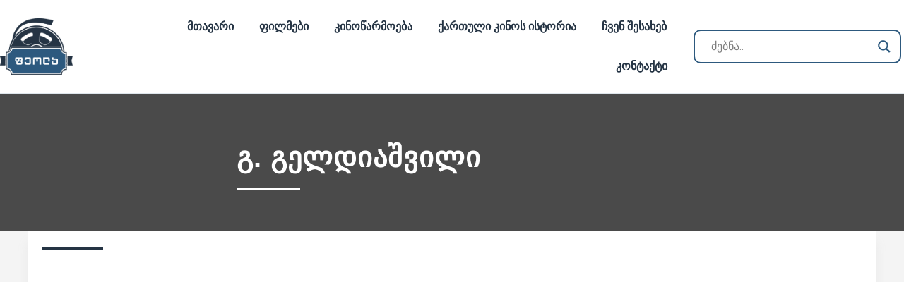

--- FILE ---
content_type: text/css
request_url: https://feola.ge/wp-content/uploads/elementor/css/post-51.css?ver=1740645728
body_size: 900
content:
.elementor-51 .elementor-element.elementor-element-134a190d:not(.elementor-motion-effects-element-type-background), .elementor-51 .elementor-element.elementor-element-134a190d > .elementor-motion-effects-container > .elementor-motion-effects-layer{background-color:#141519;}.elementor-51 .elementor-element.elementor-element-134a190d > .elementor-container{max-width:1200px;}.elementor-51 .elementor-element.elementor-element-134a190d{transition:background 0.3s, border 0.3s, border-radius 0.3s, box-shadow 0.3s;padding:60px 0px 60px 0px;}.elementor-51 .elementor-element.elementor-element-134a190d > .elementor-background-overlay{transition:background 0.3s, border-radius 0.3s, opacity 0.3s;}.elementor-widget-icon-list .elementor-icon-list-item:not(:last-child):after{border-color:var( --e-global-color-text );}.elementor-widget-icon-list .elementor-icon-list-icon i{color:var( --e-global-color-primary );}.elementor-widget-icon-list .elementor-icon-list-icon svg{fill:var( --e-global-color-primary );}.elementor-widget-icon-list .elementor-icon-list-item > .elementor-icon-list-text, .elementor-widget-icon-list .elementor-icon-list-item > a{font-family:var( --e-global-typography-text-font-family ), Sans-serif;font-weight:var( --e-global-typography-text-font-weight );}.elementor-widget-icon-list .elementor-icon-list-text{color:var( --e-global-color-secondary );}.elementor-51 .elementor-element.elementor-element-a60d47e .elementor-icon-list-items:not(.elementor-inline-items) .elementor-icon-list-item:not(:last-child){padding-bottom:calc(14px/2);}.elementor-51 .elementor-element.elementor-element-a60d47e .elementor-icon-list-items:not(.elementor-inline-items) .elementor-icon-list-item:not(:first-child){margin-top:calc(14px/2);}.elementor-51 .elementor-element.elementor-element-a60d47e .elementor-icon-list-items.elementor-inline-items .elementor-icon-list-item{margin-right:calc(14px/2);margin-left:calc(14px/2);}.elementor-51 .elementor-element.elementor-element-a60d47e .elementor-icon-list-items.elementor-inline-items{margin-right:calc(-14px/2);margin-left:calc(-14px/2);}body.rtl .elementor-51 .elementor-element.elementor-element-a60d47e .elementor-icon-list-items.elementor-inline-items .elementor-icon-list-item:after{left:calc(-14px/2);}body:not(.rtl) .elementor-51 .elementor-element.elementor-element-a60d47e .elementor-icon-list-items.elementor-inline-items .elementor-icon-list-item:after{right:calc(-14px/2);}.elementor-51 .elementor-element.elementor-element-a60d47e .elementor-icon-list-icon i{color:#545454;transition:color 0.3s;}.elementor-51 .elementor-element.elementor-element-a60d47e .elementor-icon-list-icon svg{fill:#545454;transition:fill 0.3s;}.elementor-51 .elementor-element.elementor-element-a60d47e .elementor-icon-list-item:hover .elementor-icon-list-icon i{color:#FFFFFF;}.elementor-51 .elementor-element.elementor-element-a60d47e .elementor-icon-list-item:hover .elementor-icon-list-icon svg{fill:#FFFFFF;}.elementor-51 .elementor-element.elementor-element-a60d47e{--e-icon-list-icon-size:27px;--e-icon-list-icon-align:center;--e-icon-list-icon-margin:0 calc(var(--e-icon-list-icon-size, 1em) * 0.125);--icon-vertical-offset:0px;}.elementor-51 .elementor-element.elementor-element-a60d47e .elementor-icon-list-text{transition:color 0.3s;}.elementor-widget-nav-menu .elementor-nav-menu .elementor-item{font-family:var( --e-global-typography-primary-font-family ), Sans-serif;font-weight:var( --e-global-typography-primary-font-weight );}.elementor-widget-nav-menu .elementor-nav-menu--main .elementor-item{color:var( --e-global-color-text );fill:var( --e-global-color-text );}.elementor-widget-nav-menu .elementor-nav-menu--main .elementor-item:hover,
					.elementor-widget-nav-menu .elementor-nav-menu--main .elementor-item.elementor-item-active,
					.elementor-widget-nav-menu .elementor-nav-menu--main .elementor-item.highlighted,
					.elementor-widget-nav-menu .elementor-nav-menu--main .elementor-item:focus{color:var( --e-global-color-accent );fill:var( --e-global-color-accent );}.elementor-widget-nav-menu .elementor-nav-menu--main:not(.e--pointer-framed) .elementor-item:before,
					.elementor-widget-nav-menu .elementor-nav-menu--main:not(.e--pointer-framed) .elementor-item:after{background-color:var( --e-global-color-accent );}.elementor-widget-nav-menu .e--pointer-framed .elementor-item:before,
					.elementor-widget-nav-menu .e--pointer-framed .elementor-item:after{border-color:var( --e-global-color-accent );}.elementor-widget-nav-menu{--e-nav-menu-divider-color:var( --e-global-color-text );}.elementor-widget-nav-menu .elementor-nav-menu--dropdown .elementor-item, .elementor-widget-nav-menu .elementor-nav-menu--dropdown  .elementor-sub-item{font-family:var( --e-global-typography-accent-font-family ), Sans-serif;font-weight:var( --e-global-typography-accent-font-weight );}.elementor-51 .elementor-element.elementor-element-1d9419f{width:100%;max-width:100%;align-self:center;--nav-menu-icon-size:25px;}.elementor-51 .elementor-element.elementor-element-1d9419f > .elementor-widget-container{margin:-23px 0px -25px 0px;padding:-12px 0px -11px 0px;}.elementor-51 .elementor-element.elementor-element-1d9419f .elementor-menu-toggle{margin-left:auto;border-width:0px;border-radius:0px;}.elementor-51 .elementor-element.elementor-element-1d9419f .elementor-nav-menu .elementor-item{font-family:"BPG Glaho WEB Caps", Sans-serif;font-size:16px;font-weight:500;}.elementor-51 .elementor-element.elementor-element-1d9419f .elementor-nav-menu--main .elementor-item{color:#545454;fill:#545454;padding-top:31px;padding-bottom:31px;}.elementor-51 .elementor-element.elementor-element-1d9419f .elementor-nav-menu--main .elementor-item:hover,
					.elementor-51 .elementor-element.elementor-element-1d9419f .elementor-nav-menu--main .elementor-item.elementor-item-active,
					.elementor-51 .elementor-element.elementor-element-1d9419f .elementor-nav-menu--main .elementor-item.highlighted,
					.elementor-51 .elementor-element.elementor-element-1d9419f .elementor-nav-menu--main .elementor-item:focus{color:#FFFFFF;fill:#FFFFFF;}.elementor-51 .elementor-element.elementor-element-1d9419f .elementor-nav-menu--dropdown a, .elementor-51 .elementor-element.elementor-element-1d9419f .elementor-menu-toggle{color:#000000;}.elementor-51 .elementor-element.elementor-element-1d9419f .elementor-nav-menu--dropdown{background-color:#f2f2f2;}.elementor-51 .elementor-element.elementor-element-1d9419f .elementor-nav-menu--dropdown a:hover,
					.elementor-51 .elementor-element.elementor-element-1d9419f .elementor-nav-menu--dropdown a.elementor-item-active,
					.elementor-51 .elementor-element.elementor-element-1d9419f .elementor-nav-menu--dropdown a.highlighted,
					.elementor-51 .elementor-element.elementor-element-1d9419f .elementor-menu-toggle:hover{color:#00ce1b;}.elementor-51 .elementor-element.elementor-element-1d9419f .elementor-nav-menu--dropdown a:hover,
					.elementor-51 .elementor-element.elementor-element-1d9419f .elementor-nav-menu--dropdown a.elementor-item-active,
					.elementor-51 .elementor-element.elementor-element-1d9419f .elementor-nav-menu--dropdown a.highlighted{background-color:#ededed;}.elementor-51 .elementor-element.elementor-element-1d9419f .elementor-nav-menu--dropdown .elementor-item, .elementor-51 .elementor-element.elementor-element-1d9419f .elementor-nav-menu--dropdown  .elementor-sub-item{font-size:15px;}.elementor-51 .elementor-element.elementor-element-1d9419f div.elementor-menu-toggle{color:#ffffff;}.elementor-51 .elementor-element.elementor-element-1d9419f div.elementor-menu-toggle svg{fill:#ffffff;}.elementor-51 .elementor-element.elementor-element-1d9419f div.elementor-menu-toggle:hover{color:#00ce1b;}.elementor-51 .elementor-element.elementor-element-1d9419f div.elementor-menu-toggle:hover svg{fill:#00ce1b;}.elementor-51 .elementor-element.elementor-element-26627ef0:not(.elementor-motion-effects-element-type-background), .elementor-51 .elementor-element.elementor-element-26627ef0 > .elementor-motion-effects-container > .elementor-motion-effects-layer{background-color:#25282b;}.elementor-51 .elementor-element.elementor-element-26627ef0 > .elementor-container{max-width:1200px;}.elementor-51 .elementor-element.elementor-element-26627ef0{transition:background 0.3s, border 0.3s, border-radius 0.3s, box-shadow 0.3s;padding:0px 0px 0px 0px;}.elementor-51 .elementor-element.elementor-element-26627ef0 > .elementor-background-overlay{transition:background 0.3s, border-radius 0.3s, opacity 0.3s;}.elementor-51 .elementor-element.elementor-element-26627ef0 > .elementor-shape-top .elementor-shape-fill{fill:#141519;}.elementor-51 .elementor-element.elementor-element-26627ef0 > .elementor-shape-top svg{width:calc(293% + 1.3px);}.elementor-51 .elementor-element.elementor-element-b3fe8c4 > .elementor-widget-container{padding:20px 0px 0px 500px;}.elementor-widget-heading .elementor-heading-title{color:var( --e-global-color-primary );font-family:var( --e-global-typography-primary-font-family ), Sans-serif;font-weight:var( --e-global-typography-primary-font-weight );}.elementor-51 .elementor-element.elementor-element-e990604 > .elementor-widget-container{margin:20px 0px 20px 0px;}.elementor-51 .elementor-element.elementor-element-e990604{text-align:center;}.elementor-51 .elementor-element.elementor-element-e990604 .elementor-heading-title{color:#CECECE;font-family:"BPG Glaho WEB Caps", Sans-serif;font-size:17px;font-weight:500;}.elementor-theme-builder-content-area{height:400px;}.elementor-location-header:before, .elementor-location-footer:before{content:"";display:table;clear:both;}@media(max-width:1024px){.elementor-51 .elementor-element.elementor-element-134a190d{padding:40px 20px 40px 20px;}.elementor-51 .elementor-element.elementor-element-1d9419f .elementor-nav-menu--main > .elementor-nav-menu > li > .elementor-nav-menu--dropdown, .elementor-51 .elementor-element.elementor-element-1d9419f .elementor-nav-menu__container.elementor-nav-menu--dropdown{margin-top:45px !important;}.elementor-51 .elementor-element.elementor-element-26627ef0{padding:60px 20px 60px 20px;}}@media(max-width:767px){.elementor-51 .elementor-element.elementor-element-134a190d{padding:30px 20px 30px 20px;}.elementor-51 .elementor-element.elementor-element-1d9419f .elementor-nav-menu--main > .elementor-nav-menu > li > .elementor-nav-menu--dropdown, .elementor-51 .elementor-element.elementor-element-1d9419f .elementor-nav-menu__container.elementor-nav-menu--dropdown{margin-top:35px !important;}.elementor-51 .elementor-element.elementor-element-26627ef0 > .elementor-shape-top svg{height:10px;}.elementor-51 .elementor-element.elementor-element-26627ef0{padding:50px 20px 50px 20px;}.elementor-51 .elementor-element.elementor-element-21c7359e{width:50%;}}

--- FILE ---
content_type: text/css
request_url: https://feola.ge/wp-content/uploads/elementor/css/post-610.css?ver=1740646911
body_size: 1060
content:
.elementor-610 .elementor-element.elementor-element-09293f8 > .elementor-background-overlay{background-color:#000000;opacity:0.71;transition:background 0.3s, border-radius 0.3s, opacity 0.3s;}.elementor-610 .elementor-element.elementor-element-09293f8 > .elementor-container{max-width:1200px;}.elementor-610 .elementor-element.elementor-element-09293f8 .elementor-background-slideshow__slide__image{background-size:cover;background-position:center center;}.elementor-610 .elementor-element.elementor-element-09293f8{transition:background 0.3s, border 0.3s, border-radius 0.3s, box-shadow 0.3s;padding:50px 0px 50px 0px;}.elementor-610 .elementor-element.elementor-element-d6d0887 .jet-listing-dynamic-image{justify-content:flex-start;}.elementor-610 .elementor-element.elementor-element-d6d0887 .jet-listing-dynamic-image a{width:100%;}.elementor-610 .elementor-element.elementor-element-d6d0887 .jet-listing-dynamic-image img{width:100%;border-radius:10px 10px 10px 10px;}.elementor-610 .elementor-element.elementor-element-4794d2e > .elementor-element-populated{margin:0px 0px 0px 20px;--e-column-margin-right:0px;--e-column-margin-left:20px;}.elementor-widget-heading .elementor-heading-title{color:var( --e-global-color-primary );font-family:var( --e-global-typography-primary-font-family ), Sans-serif;font-weight:var( --e-global-typography-primary-font-weight );}.elementor-610 .elementor-element.elementor-element-321ac14 > .elementor-widget-container{margin:10px 0px 0px 0px;}.elementor-610 .elementor-element.elementor-element-321ac14 .elementor-heading-title{color:#FFFFFF;font-family:"BPG Glaho WEB Caps", Sans-serif;font-size:40px;font-weight:600;letter-spacing:1px;}.elementor-widget-divider{--divider-color:var( --e-global-color-secondary );}.elementor-widget-divider .elementor-divider__text{color:var( --e-global-color-secondary );font-family:var( --e-global-typography-secondary-font-family ), Sans-serif;font-weight:var( --e-global-typography-secondary-font-weight );}.elementor-widget-divider.elementor-view-stacked .elementor-icon{background-color:var( --e-global-color-secondary );}.elementor-widget-divider.elementor-view-framed .elementor-icon, .elementor-widget-divider.elementor-view-default .elementor-icon{color:var( --e-global-color-secondary );border-color:var( --e-global-color-secondary );}.elementor-widget-divider.elementor-view-framed .elementor-icon, .elementor-widget-divider.elementor-view-default .elementor-icon svg{fill:var( --e-global-color-secondary );}.elementor-610 .elementor-element.elementor-element-3411b88{--divider-border-style:solid;--divider-color:#FFFFFF;--divider-border-width:3px;}.elementor-610 .elementor-element.elementor-element-3411b88 .elementor-divider-separator{width:10%;margin:0 auto;margin-left:0;}.elementor-610 .elementor-element.elementor-element-3411b88 .elementor-divider{text-align:left;padding-block-start:3px;padding-block-end:3px;}.elementor-610 .elementor-element.elementor-element-097afc1 .jet-listing-dynamic-field__content{color:#FFFFFF;font-family:"BPG Glaho WEB texstebi", Sans-serif;font-size:16px;text-align:left;}.elementor-610 .elementor-element.elementor-element-097afc1 .jet-listing-dynamic-field .jet-listing-dynamic-field__inline-wrap{width:auto;}.elementor-610 .elementor-element.elementor-element-097afc1 .jet-listing-dynamic-field .jet-listing-dynamic-field__content{width:auto;}.elementor-610 .elementor-element.elementor-element-097afc1 .jet-listing-dynamic-field{justify-content:flex-start;}.elementor-610 .elementor-element.elementor-element-547d94d:not(.elementor-motion-effects-element-type-background), .elementor-610 .elementor-element.elementor-element-547d94d > .elementor-motion-effects-container > .elementor-motion-effects-layer{background-color:#F4F4F4;}.elementor-610 .elementor-element.elementor-element-547d94d > .elementor-container{max-width:1200px;}.elementor-610 .elementor-element.elementor-element-547d94d{transition:background 0.3s, border 0.3s, border-radius 0.3s, box-shadow 0.3s;margin-top:-24px;margin-bottom:0px;padding:0px 0px 0px 0px;}.elementor-610 .elementor-element.elementor-element-547d94d > .elementor-background-overlay{transition:background 0.3s, border-radius 0.3s, opacity 0.3s;}.elementor-610 .elementor-element.elementor-element-40bebe4:not(.elementor-motion-effects-element-type-background) > .elementor-widget-wrap, .elementor-610 .elementor-element.elementor-element-40bebe4 > .elementor-widget-wrap > .elementor-motion-effects-container > .elementor-motion-effects-layer{background-color:#FFFFFF;}.elementor-610 .elementor-element.elementor-element-40bebe4 > .elementor-element-populated{box-shadow:0px 16px 15px 0px rgba(172.5, 172.5, 172.5, 0.14);transition:background 0.3s, border 0.3s, border-radius 0.3s, box-shadow 0.3s;}.elementor-610 .elementor-element.elementor-element-40bebe4 > .elementor-element-populated > .elementor-background-overlay{transition:background 0.3s, border-radius 0.3s, opacity 0.3s;}.elementor-610 .elementor-element.elementor-element-a679a36 > .elementor-container{max-width:1200px;}.elementor-610 .elementor-element.elementor-element-9836f12 > .elementor-widget-container{margin:30px 0px 0px 0px;}.elementor-610 .elementor-element.elementor-element-9836f12 .elementor-heading-title{color:#253444;font-family:"BPG Glaho WEB Caps", Sans-serif;font-size:24px;font-weight:600;letter-spacing:0.8px;}.elementor-610 .elementor-element.elementor-element-763c648{--divider-border-style:solid;--divider-color:#253444;--divider-border-width:4px;}.elementor-610 .elementor-element.elementor-element-763c648 .elementor-divider-separator{width:10%;margin:0 auto;margin-left:0;}.elementor-610 .elementor-element.elementor-element-763c648 .elementor-divider{text-align:left;padding-block-start:2px;padding-block-end:2px;}.elementor-widget-posts .elementor-button{background-color:var( --e-global-color-accent );font-family:var( --e-global-typography-accent-font-family ), Sans-serif;font-weight:var( --e-global-typography-accent-font-weight );}.elementor-widget-posts .elementor-post__title, .elementor-widget-posts .elementor-post__title a{color:var( --e-global-color-secondary );font-family:var( --e-global-typography-primary-font-family ), Sans-serif;font-weight:var( --e-global-typography-primary-font-weight );}.elementor-widget-posts .elementor-post__meta-data{font-family:var( --e-global-typography-secondary-font-family ), Sans-serif;font-weight:var( --e-global-typography-secondary-font-weight );}.elementor-widget-posts .elementor-post__excerpt p{font-family:var( --e-global-typography-text-font-family ), Sans-serif;font-weight:var( --e-global-typography-text-font-weight );}.elementor-widget-posts .elementor-post__read-more{color:var( --e-global-color-accent );}.elementor-widget-posts a.elementor-post__read-more{font-family:var( --e-global-typography-accent-font-family ), Sans-serif;font-weight:var( --e-global-typography-accent-font-weight );}.elementor-widget-posts .elementor-post__card .elementor-post__badge{background-color:var( --e-global-color-accent );font-family:var( --e-global-typography-accent-font-family ), Sans-serif;font-weight:var( --e-global-typography-accent-font-weight );}.elementor-widget-posts .elementor-pagination{font-family:var( --e-global-typography-secondary-font-family ), Sans-serif;font-weight:var( --e-global-typography-secondary-font-weight );}.elementor-widget-posts .ecs-load-more-button .elementor-button{font-family:var( --e-global-typography-accent-font-family ), Sans-serif;font-weight:var( --e-global-typography-accent-font-weight );background-color:var( --e-global-color-accent );}.elementor-widget-posts .e-load-more-message{font-family:var( --e-global-typography-secondary-font-family ), Sans-serif;font-weight:var( --e-global-typography-secondary-font-weight );}.elementor-610 .elementor-element.elementor-element-977218f{--grid-row-gap:35px;--grid-column-gap:30px;}.elementor-610 .elementor-element.elementor-element-977218f .elementor-pagination{text-align:center;}.elementor-610 .elementor-element.elementor-element-977218f .ecs-lazyload{margin-top:20px;}body:not(.rtl) .elementor-610 .elementor-element.elementor-element-977218f .elementor-pagination .page-numbers:not(:first-child){margin-left:calc( 10px/2 );}body:not(.rtl) .elementor-610 .elementor-element.elementor-element-977218f .elementor-pagination .page-numbers:not(:last-child){margin-right:calc( 10px/2 );}body.rtl .elementor-610 .elementor-element.elementor-element-977218f .elementor-pagination .page-numbers:not(:first-child){margin-right:calc( 10px/2 );}body.rtl .elementor-610 .elementor-element.elementor-element-977218f .elementor-pagination .page-numbers:not(:last-child){margin-left:calc( 10px/2 );}@media(min-width:768px){.elementor-610 .elementor-element.elementor-element-e4f7408{width:22.087%;}.elementor-610 .elementor-element.elementor-element-4794d2e{width:77.913%;}.elementor-610 .elementor-element.elementor-element-aa58409{width:74.153%;}.elementor-610 .elementor-element.elementor-element-f56c0ad{width:25.721%;}}/* Start Custom Fonts CSS */@font-face {
	font-family: 'BPG Glaho WEB Caps';
	font-style: normal;
	font-weight: normal;
	font-display: auto;
	src: url('http://feola.ge/wp-content/uploads/2022/04/bpg-glaho-web-caps-webfont.ttf') format('truetype');
}
/* End Custom Fonts CSS */
/* Start Custom Fonts CSS */@font-face {
	font-family: 'BPG Glaho WEB texstebi';
	font-style: normal;
	font-weight: normal;
	font-display: auto;
	src: url('http://feola.ge/wp-content/uploads/2022/04/bpg-glaho-web-webfont.ttf') format('truetype');
}
/* End Custom Fonts CSS */